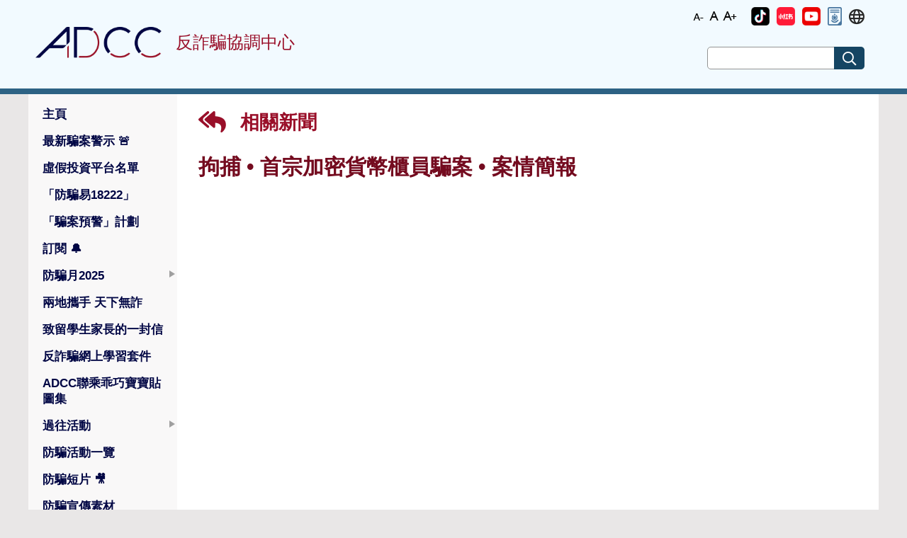

--- FILE ---
content_type: text/html; charset=UTF-8
request_url: https://www.adcc.gov.hk/zh-hk/news-detail/news-1444920532528070658.html
body_size: 21237
content:
<!DOCTYPE html>
<html xmlns="http://www.w3.org/1999/xhtml" xml:lang="zh-hk" lang="zh-hk">

<head id="headId">
  <title>拘捕 • 首宗加密貨幣櫃員騙案 • 案情簡報 | 相關新聞 | 反詐騙協調中心 (ADCC), 香港警務處</title>
 <meta http-equiv="Content-Type" content="application/xml+xhtml; charset=UTF-8" />
 <meta charset="utf-8" />
 <meta http-equiv="X-UA-Compatible" content="IE=edge" />
 <meta name="viewport" content="user-scalable=yes, width=device-width, initial-scale=1.0, maximum-scale=2.0" />
 <meta name="apple-mobile-web-app-capable" content="yes" />

 <link rel="shortcut icon" type="image/png" href="/image/favicon.png" />
 <link rel="apple-touch-icon" href="/image/favicon.png" />
 <link rel="android-touch-icon" href="/image/favicon.png" />

 <link rel="stylesheet" type="text/css" href="/css/_vendor/fontawesome-all.min.css" />
 <link rel="stylesheet" type="text/css" href="/css/_vendor/bootstrap.min.css" />
 <link rel="stylesheet" type="text/css" href="/css/_vendor/jquery-ui.min.css" />
 <link rel="stylesheet" type="text/css" href="/css/_vendor/swiper.min.css" />
 <link rel="stylesheet" type="text/css" href="/css/_vendor/fullcalendar.min.css" />
 <link rel="stylesheet" type="text/css" href="/css/website.css" />

 <script type="text/javascript" src="/js/_vendor/jquery-3.5.0.min.js"></script>
 <script type="text/javascript" src="/js/_vendor/bootstrap.bundle.min.js"></script>
 <script type="text/javascript" src="/js/_vendor/jquery-ui.min.js"></script>
 <script type="text/javascript" src="/js/_vendor/jquery.rwdImageMaps.min.js"></script>
 <script type="text/javascript" src="/js/_vendor/swiper.min.js"></script>
 <script type="text/javascript" src="/js/_vendor/fullcalendar.min.js"></script>
 <script type="text/javascript" src="/js/_vendor/moment-with-locales.min.js"></script>
 <script type="text/javascript" src="/js/_vendor/vue.js"></script>
 <script>Vue.config.productionTip = false</script>
 <script type="text/javascript" src="/js/_vendor/vue-router.js"></script>

 <script type="text/javascript" src="/js/ax-function.js"></script>
    <meta name='title' content='拘捕 • 首宗加密貨幣櫃員騙案 • 案情簡報 | 反詐騙協調中心(ADCC) | 香港警務處'>
    <meta name='description' content='拘捕 • 首宗加密貨幣櫃員騙案 • 案情簡報 - 反詐騙協調中心(ADCC) - 香港警務處'>
    <meta name='keywords' content='拘捕 • 首宗加密貨幣櫃員騙案 • 案情簡報, 反詐騙協調中心(ADCC), 香港警務處'>
    <meta property='og:type' content='website'>
    <meta property='og:title' content='拘捕 • 首宗加密貨幣櫃員騙案 • 案情簡報 | 反詐騙協調中心(ADCC) | 香港警務處'>
    <meta property='og:description' content='拘捕 • 首宗加密貨幣櫃員騙案 • 案情簡報 - 反詐騙協調中心(ADCC) - 香港警務處'>
    <meta property='twitter:card' content='summary_large_image'>
    <meta property='twitter:title' content='拘捕 • 首宗加密貨幣櫃員騙案 • 案情簡報 | 反詐騙協調中心(ADCC) | 香港警務處'>
    <meta property='twitter:description' content='拘捕 • 首宗加密貨幣櫃員騙案 • 案情簡報 - 反詐騙協調中心(ADCC) - 香港警務處'>

</head>

<body ng-controller="bodyController" class="zh-hk main-body">
<a href="#homeLink" id="openMobileMenu" class="mobile-menu-trigger-label" onclick="$('#mobile-menu-trigger').click();" title="open or close mobile menu"></a>
  <input class="mobile-menu-trigger" type="checkbox" id="mobile-menu-trigger" name="mobile-menu-trigger" />
  <div class="body-div">
    <div class="_header-container" id="header-container">
      <div class="_trm">
        <div class="_inner">
          <a class="_search" href="javascript:void(0)" title="搜索網站" tabindex="0" role="button"><em class="far fa-search"></em></a>
          <div class="_aaa">
            <ul>
              <li class="_aaa-s">
                <a href="javascript:void(0)" title="字體小">
                  <img src="/image/font_s.png" alt="字體小"/>
                </a>
              </li>
              <li class="_aaa-m">
                <a href="javascript:void(0)" title="字體中">
                  <img src="/image/font_m.png" alt="字體中"/>
                </a>
              </li>
              <li class="_aaa-l">
                <a href="javascript:void(0)" title="字體大">
                  <img src="/image/font_l.png" alt="字體大"/>
                </a>
              </li>
            </ul>
          </div>
<!--          <a class="_en-hk" href="javascript:_changeLang('en-hk')">Eng</a>-->
<!--          <a class="_zh-hk" href="javascript:_changeLang('zh-cn')">简体</a>-->

          <!-- 原来四块删掉，换成这一块 -->
          <div
                  class="_single-icon"
                  v-for="(iconName, index) in iconOrder"
                  :key="iconName"
                  :class="getIconClass(index)"
          >
            <a :href="getIconUrl(index)" target="_blank" tabindex="0" role="button">
              <img
                      class="_img"
                      :src="getIconSrc(index)"
                      :alt="getIconText(index)"
                      :title="getIconText(index)"
              >
            </a>
          </div>

          <div class="_lang">
            <ul class="_icon">
              <li><a href="javascript:void(0)" onclick="$('#langMenu').toggle()" title="語言"><em title="語言" class="far fa-globe"></em></a>
                <ul id="langMenu">
                  <li><a class="_en-hk" href="javascript:_changeLang('en-hk')" tabindex="0" role="button">Eng</a></li>
                  <li><a class="_zh-cn" href="javascript:_changeLang('zh-cn')" tabindex="0" role="button">简体</a></li>
                </ul>
              </li>
            </ul>
          </div>
        </div>
      </div>

      <div class="_header">
        <div class="logo">
          <a href="javascript:homeMethod()" title="反詐騙協調中心">
            <img src="/image/logo.png" alt="反詐騙協調中心" />
          </a>
        </div>
        <div class="_title">反詐騙協調中心</div>
        <div class="_search-bar" role="search">
          <label for="searchWebsiteAtHeader">搜索網站</label>
          <input class="_input-text" type="text" id="searchWebsiteAtHeader" name="searchText" />
          <button class="_button" title="搜索網站"><em class="far fa-search"></em></button>
        </div>
      </div>
    </div>

    <script>
      function homeMethod() {
        window.location.href=window.location.protocol+"//"+window.location.host+'/zh-hk/home.html';
      }
      new Vue({
        el: '#header-container',
        data: {
          icons: {},          // 动态存储所有图标数据
          iconOrder: [],      // 控制图标显示顺序
          languageType: 'zh-hk'
        },
        components: {},
        methods: {
          getIconClass: function(index) {
            if (this.iconOrder.length > index) {
              const iconName = this.iconOrder[index];
              // 根据图标名称生成CSS类名
              const className = '_' + iconName.toLowerCase().replace(/\s+/g, '-');
              return className;
            }
            return '';
          },
          getIconText: function(index) {
            if (this.iconOrder.length > index) {
              const iconName = this.iconOrder[index];
              const iconData = this.icons[iconName];
              return iconData ? (iconData.name || iconName) : '';
            }
            return '';
          },
          getIconUrl: function(index) {
            if (this.iconOrder.length > index) {
              const iconName = this.iconOrder[index];
              const iconData = this.icons[iconName];
              return iconData && iconData.publishUrl ? iconData.publishUrl : '#';
            }
            return '#';
          },
          getIconSrc: function(index) {
            if (this.iconOrder.length > index) {
              const iconName = this.iconOrder[index];
              const iconData = this.icons[iconName];
              if (iconData && iconData.fileName) {
                const baseUrl = '/' + this.languageType + '/image/';
                return baseUrl + iconData.fileName;
              }
            }
            return '';
          }
        },
        mounted: function () {
        },
        created: function () {
          $.ajaxSettings.async = false;
          $.getJSON(
                  '/data/homeImageIcon.json',
                  function (_data) {
                    var data = _data.homeImageIcon;
                    data.forEach(e => {
                      if (e.type === 'Tchi') {
                        // 动态添加图标数据到icons对象中
                        this.icons[e.name] = e;
                        // 按顺序记录图标名称
                        this.iconOrder.push(e.name);
                      }
                    });
                  }.bind(this)
          );
        },
      })
    </script>

<div class="_content-container" role="main">
  <div class="_content">
<div class="_main-menu" id="main-menu">
    <div class="_header">
        <label class="icon-menu" tabindex="0" role="button"><em class="far fa-bars"></em>Expand Mobile Menu</label>
        <label class="icon-close" tabindex="0" role="button"><em class="far fa-times"></em>Collapse Mobile Menu</label>
    </div>
    <div class="_content" role="navigaton">
        <a href="#openMobileMenu" id="closeMobileMenu" class="mobile-menu-trigger-label" onclick="$('#mobile-menu-trigger').click();" title="open or close mobile menu"></a>
        <ul>
                        <li id="menu-home">
                    <a href="javascript:_menuAction('home')" id="homeLink" tabindex="0" role="button">主頁</a>
            </li>
            <li id="menu-alerts">
                    <a href="javascript:_menuAction('alerts')"  tabindex="0" role="button">最新騙案警示<span> &#x1F6A8;</span></a>
            </li>
            <li id="menu-虛假投資平台名單-(chinese-version-only)">
                    <a href="javascript:_menuAction('虛假投資平台名單-(chinese-version-only)')"  tabindex="0" role="button">虛假投資平台名單</a>
            </li>
            <li id="menu-contact-us">
                    <a href="javascript:_menuAction('contact-us')"  tabindex="0" role="button">「防騙易18222」</a>
            </li>
            <li id="menu-anti-deception-coordination-centre-to-enhance-scam-intervention-through-sms-communications">
                    <a href="javascript:_menuAction('anti-deception-coordination-centre-to-enhance-scam-intervention-through-sms-communications')"  tabindex="0" role="button">「騙案預警」計劃</a>
            </li>
            <li id="menu-subscribe">
                    <a href="javascript:_menuAction('subscribe')"  tabindex="0" role="button">訂閱 <span> &#x1F514;</span></a>
            </li>
            <li id="menu-anti-deception-month-2025" class="_has-child" >
                    <a href="javascript:void(0)">防騙月2025</a>
                    <ul>
                            <li id="menu--introduction-&-the-little-grape-&-quby-themed-promotional-truck">
                                <a href="javascript:_menuAction('-introduction-&-the-little-grape-&-quby-themed-promotional-truck')" tabindex="0" role="button">簡介及提子乖巧寶寶主題宣傳車</a>
                            </li>
                            <li id="menu-university-anti-scam-series">
                                <a href="javascript:_menuAction('university-anti-scam-series')" tabindex="0" role="button">大學防騙系列</a>
                            </li>
                            <li id="menu-quby-anti-scam-campaign">
                                <a href="javascript:_menuAction('quby-anti-scam-campaign')" tabindex="0" role="button">乖巧寶寶反詐推廣</a>
                            </li>
                    </ul>
            </li>
            <li id="menu-mainland-hong-kong-joint-anti-scam-initiative">
                    <a href="javascript:_menuAction('mainland-hong-kong-joint-anti-scam-initiative')"  tabindex="0" role="button">兩地攜手 天下無詐</a>
            </li>
            <li id="menu-騙洞大逃脫-(chinese-version-only)">
                    <a href="javascript:_menuAction('騙洞大逃脫-(chinese-version-only)')"  tabindex="0" role="button">致留學生家長的一封信</a>
            </li>
            <li id="menu-anti-scam-online-learning-package">
                    <a href="javascript:_menuAction('anti-scam-online-learning-package')"  tabindex="0" role="button">反詐騙網上學習套件</a>
            </li>
            <li id="menu-adcc聯乘乖巧寶寶表情包(chinese-version-only)">
                    <a href="javascript:_menuAction('adcc聯乘乖巧寶寶表情包(chinese-version-only)')"  tabindex="0" role="button">ADCC聯乘乖巧寶寶貼圖集</a>
            </li>
            <li id="menu-previous-events" class="_has-child" >
                    <a href="javascript:void(0)">過往活動</a>
                    <ul>
                            <li id="menu-promotional-truck">
                                <a href="javascript:_menuAction('promotional-truck')" tabindex="0" role="button">防騙宣傳車</a>
                            </li>
                            <li id="menu-hkpf-holds-recognition-ceremony-to-commend-banks-and-their-staff-for-making-joint-efforts-to-combat-scams">
                                <a href="javascript:_menuAction('hkpf-holds-recognition-ceremony-to-commend-banks-and-their-staff-for-making-joint-efforts-to-combat-scams')" tabindex="0" role="button">傑出銀行員工嘉許典禮</a>
                            </li>
                    </ul>
            </li>
            <li id="menu-event">
                    <a href="javascript:_menuAction('event')"  tabindex="0" role="button">防騙活動一覽</a>
            </li>
            <li id="menu-videos">
                    <a href="javascript:_menuAction('videos')"  tabindex="0" role="button">防騙短片 <span> &#x1F3A5;</span></a>
            </li>
            <li id="menu-anti-scam-publicity-material">
                    <a href="javascript:_menuAction('anti-scam-publicity-material')"  tabindex="0" role="button">防騙宣傳素材</a>
            </li>
            <li id="menu-related-news">
                    <a href="javascript:_menuAction('related-news')"  tabindex="0" role="button">相關新聞</a>
            </li>
            <li id="menu-statistic">
                    <a href="javascript:_menuAction('statistic')"  tabindex="0" role="button">騙案統計數字</a>
            </li>
            <li id="menu-report">
                    <a href="javascript:_menuAction('report')"  tabindex="0" role="button">舉報騙案</a>
            </li>
            <li id="menu-about-us">
                    <a href="javascript:_menuAction('about-us')"  tabindex="0" role="button">關於我們</a>
            </li>
            <li id="menu-useful-links">
                    <a href="javascript:_menuAction('useful-links')"  tabindex="0" role="button">社交平台及有用連結</a>
            </li>

        </ul>
    </div>
    <script>
        _initMainMenu('main-menu')
    </script>
</div>
    <div class="_content-view" id="addccApp">
        <a href="javascript:void(0)" style="display: block" tabindex="0" role="button" class="_page-title _back-title" onclick="javascript:_menuAction('related-news')">
        <em class="fa fa-reply-all _back-button"></em>
            相關新聞
      </a>
        <h1 class="_content-title">
          <span style="margin-right: 10px;">拘捕 • 首宗加密貨幣櫃員騙案 • 案情簡報</span>
          <span style="color: black;font-size:20px;display: inline-block;"></span>
        </h1>
      <div class="fr-view">
       <html>
 <head></head>
 <body>
  <div class="_news-detail">
   <div>
    <iframe class="_fb-post-iframe" src="https://www.facebook.com/plugins/video.php?height=314&amp;href=https://www.facebook.com/HongKongPoliceForce/videos/2667250020205681/&amp;show_text=true&amp;width=560" title="Facebook" width="560" height="429" style="border: none; overflow: hidden;" scrolling="no" frameborder="0" allowfullscreen="true"></iframe>
   </div>
  </div>
 </body>
</html>
      </div>
    </div>
  </div>
</div>
<script>
_hlMenu('related-news');
function getImg () {
    var alerts = []
    $.getJSON(
        '../../data/news.json',
        function (_data) {
            alerts = _data.Alerts
        }.bind(this)
    )
    var path = window.location.pathname
    path = path.match(/news-(\S*).html/)[1];
    var data = alerts.filter(function (item) {
        return item.id == path;
    })
    if ((data['thumbnail'] != undefined)) {
        return window.location.protocol+"//"+window.location.host+'/image/news/' + data['thumbnail'][this.getLangCode()];
    }else {
        return window.location.protocol+"//"+window.location.host+"/image/adcc_logo.png";
    }
}
window.onload = function(){
    var frameMeta = document.createElement("meta");
    frameMeta.setAttribute("property","og:url")
    frameMeta.content = window.location.href;
    var imageMeta = document.createElement("meta");
    imageMeta.setAttribute("property","og:image")
    imageMeta.content = getImg();
    var twitterUrl = document.createElement("meta");
    twitterUrl.setAttribute("property","twitter:url")
    twitterUrl.content = window.location.href;
    var twitterImage = document.createElement("meta");
    twitterImage.setAttribute("property","twitter:image")
    twitterImage.content = getImg();
    var headFa = document.getElementById("headId");
    headFa .appendChild(frameMeta);
    headFa .appendChild(imageMeta);
    headFa .appendChild(twitterUrl);
    headFa .appendChild(twitterImage);
  $("div[class=_content-view] img").each(function() {
    $(this).css("cssText", "max-width: 100% !important;");
  });
  $("div[class=_content-view] iframe").each(function() {
      var width=$(this).width();
      var clientWidth=document.body.clientWidth;
      if (width<clientWidth){
          $(this).attr('width', (width/clientWidth)*100 + "%")
      }else {
          $(this).attr('width',  "100%")
      }
  });
}
</script>
<div class="_footer-container">
  <div class="_footer">
    <div class="_links">
      <ul>
                <li><a href="javascript:_menuAction('important-notices')">Important Notices</a></li>
        <li><a href="javascript:_menuAction('privacy-policy')">Privacy Policy</a></li>
        <li><a href="javascript:_menuAction('sitemap')">Sitemap</a></li>
        <li><a href="javascript:_menuAction('useful-links')">Useful Links</a></li>
    </ul>
  </div>
  <div class="_icons-cont">
    <div class="_subscribe">
      <button class="_button" onclick="_mAction('subscribe')" title="Subscribe">
        <img src="/image/subscribe.png">
      </button>
    </div>
    <div class="_icons">
      <ul>
        <li v-for="item in Icons" :key="item.name">
          <a :href="item.publishUrl" target="_blank" :title="item.name">
            <img :src=" '/'+ languageType+'/image/'+item.fileName" :alt="item.name" />
          </a>
        </li>
      </ul>
    </div>
    <div class="_last-update">Last Revision: Jan 2026</div>
  </div>
  <div class="_web-access">
    <a class="_wcag" href="http://www.w3.org/WAI/WCAG2AA-Conformance"
       title="Level Double-A conformance, W3C WAI Web Content Accessibility Guidelines 2.0" target="_blank"><img
            src="../image/wcag2.1AA-v.png"
            alt="Level Double-A conformance, W3C WAI Web Content Accessibility Guidelines 2.0"></a>
    <a class="_gold-logo"
       href="https://www.ogcio.gov.hk/en/our_work/community/web_mobileapp_accessibility/nurturing_expertise/recognition_scheme/index.html"
       title="Web Accessibility Recognition Scheme" target="_blank"><img src="../image/gold_logo.png"
                                                                         alt="Web Accessibility Recognition Scheme"></a>
  </div>
</div>
</div>
<!-- 移除多余的 </div> 和 </body> 标签 -->

<script>
  new Vue({
    el: "._icons",
    data: {
      rawIcons: [],
      languageType: 'zh-hk'
    },
    computed: {
      Icons() {
        return this.rawIcons.filter(item => item.type === 'Tchi');
      }
    },
    created() {
      $.ajaxSettings.async = false;
      $.getJSON(
              '/data/homeImageFooter.json',
              function (_data) {
                this.rawIcons = _data.homeImageFooter;
              }.bind(this)
      )
    }
  });
</script>
</html>


--- FILE ---
content_type: text/css
request_url: https://www.adcc.gov.hk/css/_vendor/fullcalendar.min.css
body_size: 6046
content:
.fc-icon,
.fc-unselectable {
  -moz-user-select: none;
  -ms-user-select: none;
}
.fc .fc-button,
.fc-icon {
  text-transform: none;
  text-align: center;
}
.fc-not-allowed,
.fc-not-allowed .fc-event {
  cursor: not-allowed;
}
.fc .fc-button:not(:disabled),
.fc a[data-navlink],
.fc-event.fc-event-draggable,
.fc-event[href] {
  cursor: pointer;
}
.fc-unselectable {
  -webkit-user-select: none;
  user-select: none;
  -webkit-touch-callout: none;
  -webkit-tap-highlight-color: transparent;
}
.fc {
  display: flex;
  flex-direction: column;
  font-size: 1em;
}
.fc .fc-button,
.fc-icon {
  display: inline-block;
  font-weight: 400;
}
.fc,
.fc *,
.fc :after,
.fc :before {
  box-sizing: border-box;
}
.fc table {
  border-collapse: collapse;
  border-spacing: 0;
  font-size: 1em;
}
.fc th {
  text-align: center;
}
.fc td,
.fc th {
  vertical-align: top;
  padding: 0;
}
.fc .fc-button,
.fc .fc-button .fc-icon,
.fc .fc-button-group,
.fc .fc-timegrid-slot-label {
  vertical-align: middle;
}
.fc a[data-navlink]:hover {
  text-decoration: underline;
}
.fc .fc-button:hover,
.fc .fc-list-event-title a,
a.fc-event,
a.fc-event:hover {
  text-decoration: none;
}
.fc-direction-ltr {
  direction: ltr;
  text-align: left;
}
.fc-direction-rtl {
  direction: rtl;
  text-align: right;
}
.fc-theme-standard td,
.fc-theme-standard th {
  border: 1px solid #ddd;
  border: 1px solid var(--fc-border-color, #ddd);
}
.fc-liquid-hack td,
.fc-liquid-hack th {
  position: relative;
}
@font-face {
  font-family: fcicons;
  src: url('[data-uri]')
    format('truetype');
  font-weight: 400;
  font-style: normal;
}
.fc-icon {
  width: 1em;
  height: 1em;
  -webkit-user-select: none;
  user-select: none;
  font-family: fcicons !important;
  speak: none;
  font-style: normal;
  font-variant: normal;
  line-height: 1;
  -webkit-font-smoothing: antialiased;
  -moz-osx-font-smoothing: grayscale;
}
.fc-icon-chevron-left:before {
  content: '\e900';
}
.fc-icon-chevron-right:before {
  content: '\e901';
}
.fc-icon-chevrons-left:before {
  content: '\e902';
}
.fc-icon-chevrons-right:before {
  content: '\e903';
}
.fc-icon-minus-square:before {
  content: '\e904';
}
.fc-icon-plus-square:before {
  content: '\e905';
}
.fc-icon-x:before {
  content: '\e906';
}
.fc .fc-button {
  overflow: visible;
  text-transform: none;
  margin: 0;
  font-family: inherit;
}
.fc .fc-button::-moz-focus-inner {
  padding: 0;
  border-style: none;
}
.fc .fc-button {
  -webkit-appearance: button;
  -webkit-user-select: none;
  -moz-user-select: none;
  -ms-user-select: none;
  user-select: none;
  background-color: transparent;
  border: 1px solid transparent;
  padding: 0.4em 0.65em;
  font-size: 1em;
  line-height: 1.5;
  border-radius: 0.25em;
}
.fc .fc-button:focus {
  outline: 0;
  box-shadow: 0 0 0 0.2rem rgba(44, 62, 80, 0.25);
}
.fc .fc-button-primary:focus,
.fc .fc-button-primary:not(:disabled).fc-button-active:focus,
.fc .fc-button-primary:not(:disabled):active:focus {
  box-shadow: 0 0 0 0.2rem rgba(76, 91, 106, 0.5);
}
.fc .fc-button:disabled {
  opacity: 0.9;
}
.fc .fc-button-primary {
  color: #fff;
  color: var(--fc-button-text-color, #fff);
  background-color: #2c3e50;
  background-color: var(--fc-button-bg-color, #2c3e50);
  border-color: #2c3e50;
  border-color: var(--fc-button-border-color, #2c3e50);
}
.fc .fc-button-primary:hover {
  color: #fff;
  color: var(--fc-button-text-color, #fff);
  background-color: #1e2b37;
  background-color: var(--fc-button-hover-bg-color, #1e2b37);
  border-color: #1a252f;
  border-color: var(--fc-button-hover-border-color, #1a252f);
}
.fc .fc-button-primary:disabled {
  color: #fff;
  color: var(--fc-button-text-color, #fff);
  background-color: #2c3e50;
  background-color: var(--fc-button-bg-color, #2c3e50);
  border-color: #2c3e50;
  border-color: var(--fc-button-border-color, #2c3e50);
}
.fc .fc-button-primary:not(:disabled).fc-button-active,
.fc .fc-button-primary:not(:disabled):active {
  color: #fff;
  color: var(--fc-button-text-color, #fff);
  background-color: #1a252f;
  background-color: var(--fc-button-active-bg-color, #1a252f);
  border-color: #151e27;
  border-color: var(--fc-button-active-border-color, #151e27);
}
.fc .fc-button .fc-icon {
  font-size: 1.5em;
}
.fc .fc-button-group {
  position: relative;
  display: inline-flex;
}
.fc .fc-button-group > .fc-button {
  position: relative;
  flex: 1 1 auto;
}
.fc .fc-button-group > .fc-button.fc-button-active,
.fc .fc-button-group > .fc-button:active,
.fc .fc-button-group > .fc-button:focus,
.fc .fc-button-group > .fc-button:hover {
  z-index: 1;
}
.fc-direction-ltr .fc-button-group > .fc-button:not(:first-child) {
  margin-left: -1px;
  border-top-left-radius: 0;
  border-bottom-left-radius: 0;
}
.fc-direction-ltr .fc-button-group > .fc-button:not(:last-child) {
  border-top-right-radius: 0;
  border-bottom-right-radius: 0;
}
.fc-direction-rtl .fc-button-group > .fc-button:not(:first-child) {
  margin-right: -1px;
  border-top-right-radius: 0;
  border-bottom-right-radius: 0;
}
.fc-direction-rtl .fc-button-group > .fc-button:not(:last-child) {
  border-top-left-radius: 0;
  border-bottom-left-radius: 0;
}
.fc .fc-toolbar {
  display: flex;
  justify-content: space-between;
  align-items: center;
}
.fc .fc-toolbar.fc-header-toolbar {
  margin-bottom: 1.5em;
}
.fc .fc-toolbar.fc-footer-toolbar {
  margin-top: 1.5em;
}
.fc .fc-toolbar-title {
  font-size: 1.75em;
  margin: 0;
}
.fc-direction-ltr .fc-toolbar > * > :not(:first-child) {
  margin-left: 0.75em;
}
.fc-direction-rtl .fc-toolbar > * > :not(:first-child) {
  margin-right: 0.75em;
}
.fc-direction-rtl .fc-toolbar-ltr {
  flex-direction: row-reverse;
}
.fc .fc-scroller {
  -webkit-overflow-scrolling: touch;
  position: relative;
}
.fc .fc-scroller-liquid {
  height: 100%;
}
.fc .fc-scroller-liquid-absolute {
  position: absolute;
  top: 0;
  right: 0;
  left: 0;
  bottom: 0;
}
.fc .fc-scroller-harness {
  position: relative;
  overflow: hidden;
  direction: ltr;
}
.fc .fc-scroller-harness-liquid {
  height: 100%;
}
.fc-direction-rtl .fc-scroller-harness > .fc-scroller {
  direction: rtl;
}
.fc-theme-standard .fc-scrollgrid {
  border: 1px solid #ddd;
  border: 1px solid var(--fc-border-color, #ddd);
}
.fc .fc-scrollgrid,
.fc .fc-scrollgrid-section-footer > *,
.fc .fc-scrollgrid-section-header > * {
  border-bottom-width: 0;
}
.fc .fc-scrollgrid,
.fc .fc-scrollgrid table {
  width: 100%;
  table-layout: fixed;
}
.fc .fc-scrollgrid table {
  border-top-style: hidden;
  border-left-style: hidden;
  border-right-style: hidden;
}
.fc .fc-scrollgrid {
  border-collapse: separate;
  border-right-width: 0;
}
.fc .fc-scrollgrid-liquid {
  height: 100%;
}
.fc .fc-scrollgrid-section,
.fc .fc-scrollgrid-section table,
.fc .fc-scrollgrid-section > td {
  height: 1px;
}
.fc .fc-scrollgrid-section-liquid {
  height: auto;
}
.fc .fc-scrollgrid-section-liquid > td {
  height: 100%;
}
.fc .fc-scrollgrid-section > * {
  border-top-width: 0;
  border-left-width: 0;
}
.fc .fc-scrollgrid-section-body table,
.fc .fc-scrollgrid-section-footer table {
  border-bottom-style: hidden;
}
.fc .fc-scrollgrid-section-sticky > * {
  background: var(--fc-page-bg-color, #fff);
  position: -webkit-sticky;
  position: sticky;
  z-index: 2;
}
.fc .fc-scrollgrid-section-header.fc-scrollgrid-section-sticky > * {
  top: 0;
}
.fc .fc-scrollgrid-section-footer.fc-scrollgrid-section-sticky > * {
  bottom: 0;
}
.fc .fc-scrollgrid-sticky-shim {
  height: 1px;
  margin-bottom: -1px;
}
.fc-sticky {
  position: -webkit-sticky;
  position: sticky;
}
.fc .fc-view-harness {
  flex-grow: 1;
  position: relative;
}
.fc .fc-bg-event,
.fc .fc-highlight,
.fc .fc-non-business,
.fc .fc-view-harness-active > .fc-view {
  position: absolute;
  top: 0;
  left: 0;
  right: 0;
  bottom: 0;
}
.fc .fc-col-header-cell-cushion {
  display: inline-block;
  padding: 2px 4px;
}
.fc .fc-non-business {
  background: rgba(215, 215, 215, 0.3);
  background: var(--fc-non-business-color, rgba(215, 215, 215, 0.3));
}
.fc .fc-bg-event {
  /* background: var(--fc-bg-event-color, #8fdf82); */
  background: var(--fc-bg-event-color, green);
  opacity: 0.3;
  opacity: var(--fc-bg-event-opacity, 0.3);
}
.fc .fc-bg-event .fc-event-title {
  margin: 0.5em;
  font-size: 0.85em;
  font-size: var(--fc-small-font-size, 0.85em);
  font-style: italic;
}
.fc .fc-highlight {
  background: rgba(188, 232, 241, 0.3);
  background: var(--fc-highlight-color, rgba(188, 232, 241, 0.3));
}
.fc .fc-cell-shaded,
.fc .fc-day-disabled {
  background: rgba(208, 208, 208, 0.3);
  background: var(--fc-neutral-bg-color, rgba(208, 208, 208, 0.3));
}
.fc-event .fc-event-main {
  position: relative;
  z-index: 2;
}
.fc-event-dragging:not(.fc-event-selected) {
  opacity: 0.75;
}
.fc-event-dragging.fc-event-selected {
  box-shadow: 0 2px 7px rgba(0, 0, 0, 0.3);
}
.fc-event .fc-event-resizer {
  display: none;
  position: absolute;
  z-index: 4;
}
.fc-event-selected .fc-event-resizer,
.fc-event:hover .fc-event-resizer,
.fc-h-event {
  display: block;
}
.fc-event-selected .fc-event-resizer {
  border-radius: 4px;
  border-radius: calc(var(--fc-event-resizer-dot-total-width, 8px) / 2);
  border-width: 1px;
  border-width: var(--fc-event-resizer-dot-border-width, 1px);
  width: 8px;
  width: var(--fc-event-resizer-dot-total-width, 8px);
  height: 8px;
  height: var(--fc-event-resizer-dot-total-width, 8px);
  border-style: solid;
  border-color: inherit;
  background: var(--fc-page-bg-color, #fff);
}
.fc-event-selected .fc-event-resizer:before {
  content: '';
  position: absolute;
  top: -20px;
  left: -20px;
  right: -20px;
  bottom: -20px;
}
.fc-event-selected {
  box-shadow: 0 2px 5px rgba(0, 0, 0, 0.2);
}
.fc-event-selected:before {
  content: '';
  position: absolute;
  z-index: 3;
  top: 0;
  left: 0;
  right: 0;
  bottom: 0;
}
.fc-event-selected:after {
  content: '';
  background: rgba(0, 0, 0, 0.25);
  background: var(--fc-event-selected-overlay-color, rgba(0, 0, 0, 0.25));
  position: absolute;
  z-index: 1;
  top: -1px;
  left: -1px;
  right: -1px;
  bottom: -1px;
}
.fc-h-event {
  border: 1px solid #3788d8;
  border: 1px solid var(--fc-event-border-color, #3788d8);
  background-color: #3788d8;
  background-color: var(--fc-event-bg-color, #3788d8);
}
.fc-h-event .fc-event-main {
  color: #fff;
  color: var(--fc-event-text-color, #fff);
}
.fc-h-event .fc-event-main-frame {
  display: flex;
}
.fc-h-event .fc-event-time {
  max-width: 100%;
  overflow: hidden;
}
.fc-h-event .fc-event-title-container {
  flex-grow: 1;
  flex-shrink: 1;
  min-width: 0;
}
.fc-h-event .fc-event-title {
  display: inline-block;
  vertical-align: top;
  left: 0;
  right: 0;
  max-width: 100%;
  overflow: hidden;
}
.fc-h-event.fc-event-selected:before {
  top: -10px;
  bottom: -10px;
}
.fc-direction-ltr .fc-daygrid-block-event:not(.fc-event-start),
.fc-direction-rtl .fc-daygrid-block-event:not(.fc-event-end) {
  border-top-left-radius: 0;
  border-bottom-left-radius: 0;
  border-left-width: 0;
}
.fc-direction-ltr .fc-daygrid-block-event:not(.fc-event-end),
.fc-direction-rtl .fc-daygrid-block-event:not(.fc-event-start) {
  border-top-right-radius: 0;
  border-bottom-right-radius: 0;
  border-right-width: 0;
}
.fc-h-event:not(.fc-event-selected) .fc-event-resizer {
  top: 0;
  bottom: 0;
  width: 8px;
  width: var(--fc-event-resizer-thickness, 8px);
}
.fc-direction-ltr .fc-h-event:not(.fc-event-selected) .fc-event-resizer-start,
.fc-direction-rtl .fc-h-event:not(.fc-event-selected) .fc-event-resizer-end {
  cursor: w-resize;
  left: -4px;
  left: calc(var(--fc-event-resizer-thickness, 8px) / -2);
}
.fc-direction-ltr .fc-h-event:not(.fc-event-selected) .fc-event-resizer-end,
.fc-direction-rtl .fc-h-event:not(.fc-event-selected) .fc-event-resizer-start {
  cursor: e-resize;
  right: -4px;
  right: calc(var(--fc-event-resizer-thickness, 8px) / -2);
}
.fc-h-event.fc-event-selected .fc-event-resizer {
  top: 50%;
  margin-top: -4px;
  margin-top: calc(var(--fc-event-resizer-dot-total-width, 8px) / -2);
}
.fc-direction-ltr .fc-h-event.fc-event-selected .fc-event-resizer-start,
.fc-direction-rtl .fc-h-event.fc-event-selected .fc-event-resizer-end {
  left: -4px;
  left: calc(var(--fc-event-resizer-dot-total-width, 8px) / -2);
}
.fc-direction-ltr .fc-h-event.fc-event-selected .fc-event-resizer-end,
.fc-direction-rtl .fc-h-event.fc-event-selected .fc-event-resizer-start {
  right: -4px;
  right: calc(var(--fc-event-resizer-dot-total-width, 8px) / -2);
}
:root {
  --fc-daygrid-event-dot-width: 8px;
  --fc-list-event-dot-width: 10px;
  --fc-list-event-hover-bg-color: #f5f5f5;
}
.fc .fc-popover {
  position: fixed;
  top: 0;
  box-shadow: 0 2px 6px rgba(0, 0, 0, 0.15);
}
.fc .fc-popover-header {
  display: flex;
  flex-direction: row;
  justify-content: space-between;
  align-items: center;
  padding: 3px 4px;
}
.fc .fc-popover-title {
  margin: 0 2px;
}
.fc .fc-popover-close {
  cursor: pointer;
  opacity: 0.65;
  font-size: 1.1em;
}
.fc-theme-standard .fc-popover {
  border: 1px solid #ddd;
  border: 1px solid var(--fc-border-color, #ddd);
  background: var(--fc-page-bg-color, #fff);
}
.fc-theme-standard .fc-popover-header {
  background: rgba(208, 208, 208, 0.3);
  background: var(--fc-neutral-bg-color, rgba(208, 208, 208, 0.3));
}
.fc-daygrid-day-events:after,
.fc-daygrid-day-events:before,
.fc-daygrid-day-frame:after,
.fc-daygrid-day-frame:before,
.fc-daygrid-event-harness:after,
.fc-daygrid-event-harness:before {
  content: '';
  clear: both;
  display: table;
}
.fc .fc-daygrid-body {
  position: relative;
  z-index: 1;
}
.fc .fc-daygrid-day.fc-day-today {
  background-color: rgba(255, 220, 40, 0.15);
  background-color: var(--fc-today-bg-color, rgba(255, 220, 40, 0.15));
}
.fc .fc-daygrid-day-frame {
  position: relative;
  min-height: 100%;
}
.fc .fc-daygrid-day-top {
  display: flex;
  flex-direction: row-reverse;
}
.fc .fc-day-other .fc-daygrid-day-top {
  color: #74767B;
}
.fc .fc-daygrid-day-number {
  position: relative;
  z-index: 4;
  padding: 4px;
}
.fc .fc-daygrid-day-events {
  margin-top: 1px;
}
.fc .fc-daygrid-body-balanced .fc-daygrid-day-events {
  position: absolute;
  left: 0;
  right: 0;
}
.fc .fc-daygrid-body-unbalanced .fc-daygrid-day-events {
  position: relative;
  min-height: 2em;
}
.fc .fc-daygrid-body-natural .fc-daygrid-day-events {
  margin-bottom: 1em;
}
.fc .fc-daygrid-event-harness {
  position: relative;
}
.fc .fc-daygrid-event-harness-abs {
  position: absolute;
  top: 0;
  left: 0;
  right: 0;
}
.fc .fc-daygrid-bg-harness {
  position: absolute;
  top: 0;
  bottom: 0;
}
.fc .fc-daygrid-day-bg .fc-non-business {
  z-index: 1;
}
.fc .fc-daygrid-day-bg .fc-bg-event {
  z-index: 2;
}
.fc .fc-daygrid-day-bg .fc-highlight {
  z-index: 3;
}
.fc .fc-daygrid-event {
  z-index: 6;
  margin-top: 1px;
}
.fc .fc-daygrid-event.fc-event-mirror {
  z-index: 7;
}
.fc .fc-daygrid-day-bottom {
  font-size: 0.85em;
  margin: 2px 3px 0;
}
.fc .fc-daygrid-more-link {
  position: relative;
  z-index: 4;
  cursor: pointer;
}
.fc .fc-daygrid-week-number {
  position: absolute;
  z-index: 5;
  top: 0;
  padding: 2px;
  min-width: 1.5em;
  text-align: center;
  background-color: rgba(208, 208, 208, 0.3);
  background-color: var(--fc-neutral-bg-color, rgba(208, 208, 208, 0.3));
  color: grey;
  color: var(--fc-neutral-text-color, grey);
}
.fc .fc-more-popover {
  z-index: 8;
}
.fc .fc-more-popover .fc-popover-body {
  min-width: 220px;
  padding: 10px;
}
.fc-direction-ltr .fc-daygrid-event.fc-event-start,
.fc-direction-rtl .fc-daygrid-event.fc-event-end {
  margin-left: 2px;
}
.fc-direction-ltr .fc-daygrid-event.fc-event-end,
.fc-direction-rtl .fc-daygrid-event.fc-event-start {
  margin-right: 2px;
}
.fc-direction-ltr .fc-daygrid-week-number {
  left: 0;
  border-radius: 0 0 3px;
}
.fc-direction-rtl .fc-daygrid-week-number {
  right: 0;
  border-radius: 0 0 0 3px;
}
.fc-liquid-hack .fc-daygrid-day-frame {
  position: static;
}
.fc-daygrid-event {
  position: relative;
  white-space: nowrap;
  border-radius: 3px;
  font-size: 0.85em;
  font-size: var(--fc-small-font-size, 0.85em);
}
.fc-daygrid-block-event .fc-event-time {
  font-weight: 700;
}
.fc-daygrid-block-event .fc-event-time,
.fc-daygrid-block-event .fc-event-title {
  padding: 1px;
}
.fc-daygrid-dot-event {
  display: flex;
  align-items: center;
  padding: 2px 0;
}
.fc-daygrid-dot-event .fc-event-title {
  flex-grow: 1;
  flex-shrink: 1;
  min-width: 0;
  overflow: hidden;
  font-weight: 700;
}
.fc-daygrid-dot-event.fc-event-mirror,
.fc-daygrid-dot-event:hover {
  background: rgba(0, 0, 0, 0.1);
}
.fc-daygrid-dot-event.fc-event-selected:before {
  top: -10px;
  bottom: -10px;
}
.fc-daygrid-event-dot {
  margin: 0 4px;
  box-sizing: content-box;
  width: 0;
  height: 0;
  border: 4px solid #3788d8;
  border: calc(var(--fc-daygrid-event-dot-width, 8px) / 2) solid var(--fc-event-border-color, #3788d8);
  border-radius: 4px;
  border-radius: calc(var(--fc-daygrid-event-dot-width, 8px) / 2);
}
.fc-direction-ltr .fc-daygrid-event .fc-event-time {
  margin-right: 3px;
}
.fc-direction-rtl .fc-daygrid-event .fc-event-time {
  margin-left: 3px;
}
.fc-v-event {
  display: block;
  border: 1px solid #3788d8;
  border: 1px solid var(--fc-event-border-color, #3788d8);
  background-color: #3788d8;
  background-color: var(--fc-event-bg-color, #3788d8);
}
.fc-v-event .fc-event-main {
  color: #fff;
  color: var(--fc-event-text-color, #fff);
  height: 100%;
}
.fc-v-event .fc-event-main-frame {
  height: 100%;
  display: flex;
  flex-direction: column;
}
.fc-v-event .fc-event-time {
  flex-grow: 0;
  flex-shrink: 0;
  max-height: 100%;
  overflow: hidden;
}
.fc-v-event .fc-event-title-container {
  flex-grow: 1;
  flex-shrink: 1;
  min-height: 0;
}
.fc-v-event .fc-event-title {
  top: 0;
  bottom: 0;
  max-height: 100%;
  overflow: hidden;
}
.fc-v-event:not(.fc-event-start) {
  border-top-width: 0;
  border-top-left-radius: 0;
  border-top-right-radius: 0;
}
.fc-v-event:not(.fc-event-end) {
  border-bottom-width: 0;
  border-bottom-left-radius: 0;
  border-bottom-right-radius: 0;
}
.fc-v-event.fc-event-selected:before {
  left: -10px;
  right: -10px;
}
.fc-v-event .fc-event-resizer-start {
  cursor: n-resize;
}
.fc-v-event .fc-event-resizer-end {
  cursor: s-resize;
}
.fc-v-event:not(.fc-event-selected) .fc-event-resizer {
  height: 8px;
  height: var(--fc-event-resizer-thickness, 8px);
  left: 0;
  right: 0;
}
.fc-v-event:not(.fc-event-selected) .fc-event-resizer-start {
  top: -4px;
  top: calc(var(--fc-event-resizer-thickness, 8px) / -2);
}
.fc-v-event:not(.fc-event-selected) .fc-event-resizer-end {
  bottom: -4px;
  bottom: calc(var(--fc-event-resizer-thickness, 8px) / -2);
}
.fc-v-event.fc-event-selected .fc-event-resizer {
  left: 50%;
  margin-left: -4px;
  margin-left: calc(var(--fc-event-resizer-dot-total-width, 8px) / -2);
}
.fc-v-event.fc-event-selected .fc-event-resizer-start {
  top: -4px;
  top: calc(var(--fc-event-resizer-dot-total-width, 8px) / -2);
}
.fc-v-event.fc-event-selected .fc-event-resizer-end {
  bottom: -4px;
  bottom: calc(var(--fc-event-resizer-dot-total-width, 8px) / -2);
}
.fc .fc-timegrid .fc-daygrid-body {
  z-index: 2;
}
.fc .fc-timegrid-axis-chunk > table,
.fc .fc-timegrid-body,
.fc .fc-timegrid-slots {
  position: relative;
  z-index: 1;
}
.fc .fc-timegrid-divider {
  padding: 0 0 2px;
}
.fc .fc-timegrid-body {
  min-height: 100%;
}
.fc .fc-timegrid-axis-chunk {
  position: relative;
}
.fc .fc-timegrid-slot {
  height: 1.5em;
  border-bottom: 0;
}
.fc .fc-timegrid-slot:empty:before {
  content: '\00a0';
}
.fc .fc-timegrid-slot-minor {
  border-top-style: dotted;
}
.fc .fc-timegrid-slot-label-cushion {
  display: inline-block;
  white-space: nowrap;
}
.fc .fc-timegrid-axis-cushion,
.fc .fc-timegrid-slot-label-cushion {
  padding: 0 4px;
}
.fc .fc-timegrid-axis-frame-liquid {
  height: 100%;
}
.fc .fc-timegrid-axis-frame {
  overflow: hidden;
  display: flex;
  align-items: center;
  justify-content: flex-end;
}
.fc .fc-timegrid-axis-cushion {
  max-width: 60px;
  flex-shrink: 0;
}
.fc-direction-ltr .fc-timegrid-slot-label-frame {
  text-align: right;
}
.fc-direction-rtl .fc-timegrid-slot-label-frame {
  text-align: left;
}
.fc-liquid-hack .fc-timegrid-axis-frame-liquid {
  height: auto;
  position: absolute;
  top: 0;
  right: 0;
  bottom: 0;
  left: 0;
}
.fc .fc-timegrid-col.fc-day-today {
  background-color: rgba(255, 220, 40, 0.15);
  background-color: var(--fc-today-bg-color, rgba(255, 220, 40, 0.15));
}
.fc .fc-timegrid-col-frame {
  min-height: 100%;
  position: relative;
}
.fc-liquid-hack .fc-timegrid-col-frame {
  height: auto;
  position: absolute;
  top: 0;
  right: 0;
  bottom: 0;
  left: 0;
}
.fc-media-screen .fc-timegrid-cols {
  position: absolute;
  top: 0;
  left: 0;
  right: 0;
  bottom: 0;
}
.fc-media-screen .fc-timegrid-cols > table {
  height: 100%;
}
.fc-media-screen .fc-timegrid-col-bg,
.fc-media-screen .fc-timegrid-col-events,
.fc-media-screen .fc-timegrid-now-indicator-container {
  position: absolute;
  top: 0;
  left: 0;
  right: 0;
}
.fc-media-screen .fc-timegrid-event-harness {
  position: absolute;
}
.fc .fc-timegrid-col-bg {
  z-index: 2;
}
.fc .fc-timegrid-col-bg .fc-non-business {
  z-index: 1;
}
.fc .fc-timegrid-col-bg .fc-bg-event {
  z-index: 2;
}
.fc .fc-timegrid-col-bg .fc-highlight,
.fc .fc-timegrid-col-events {
  z-index: 3;
}
.fc .fc-timegrid-bg-harness {
  position: absolute;
  left: 0;
  right: 0;
}
.fc .fc-timegrid-now-indicator-container {
  bottom: 0;
  overflow: hidden;
}
.fc-direction-ltr .fc-timegrid-col-events {
  margin: 0 2.5% 0 2px;
}
.fc-direction-rtl .fc-timegrid-col-events {
  margin: 0 2px 0 2.5%;
}
.fc-timegrid-event-harness-inset .fc-timegrid-event,
.fc-timegrid-event.fc-event-mirror {
  box-shadow: 0 0 0 1px #fff;
  box-shadow: 0 0 0 1px var(--fc-page-bg-color, #fff);
}
.fc-timegrid-event {
  font-size: 0.85em;
  font-size: var(--fc-small-font-size, 0.85em);
  border-radius: 3px;
}
.fc-timegrid-event .fc-event-main {
  padding: 1px 1px 0;
}
.fc-timegrid-event .fc-event-time {
  white-space: nowrap;
  font-size: 0.85em;
  font-size: var(--fc-small-font-size, 0.85em);
  margin-bottom: 1px;
}
.fc-timegrid-event-condensed .fc-event-main-frame {
  flex-direction: row;
  overflow: hidden;
}
.fc-timegrid-event-condensed .fc-event-time:after {
  content: '\00a0-\00a0';
}
.fc-timegrid-event-condensed .fc-event-title {
  font-size: 0.85em;
  font-size: var(--fc-small-font-size, 0.85em);
}
.fc-media-screen .fc-timegrid-event {
  position: absolute;
  top: 0;
  bottom: 1px;
  left: 0;
  right: 0;
}
.fc .fc-timegrid-now-indicator-line {
  position: absolute;
  z-index: 4;
  left: 0;
  right: 0;
  border-style: solid;
  border-color: red;
  border-color: var(--fc-now-indicator-color, red);
  border-width: 1px 0 0;
}
.fc .fc-timegrid-now-indicator-arrow {
  position: absolute;
  z-index: 4;
  margin-top: -5px;
  border-style: solid;
  border-color: red;
  border-color: var(--fc-now-indicator-color, red);
}
.fc-direction-ltr .fc-timegrid-now-indicator-arrow {
  left: 0;
  border-width: 5px 0 5px 6px;
  border-top-color: transparent;
  border-bottom-color: transparent;
}
.fc-direction-rtl .fc-timegrid-now-indicator-arrow {
  right: 0;
  border-width: 5px 6px 5px 0;
  border-top-color: transparent;
  border-bottom-color: transparent;
}
.fc-theme-standard .fc-list {
  border: 1px solid #ddd;
  border: 1px solid var(--fc-border-color, #ddd);
}
.fc .fc-list-empty {
  background-color: rgba(208, 208, 208, 0.3);
  background-color: var(--fc-neutral-bg-color, rgba(208, 208, 208, 0.3));
  height: 100%;
  display: flex;
  justify-content: center;
  align-items: center;
}
.fc .fc-list-empty-cushion {
  margin: 5em 0;
}
.fc .fc-list-table {
  width: 100%;
  border-style: hidden;
}
.fc .fc-list-table tr > * {
  border-left: 0;
  border-right: 0;
}
.fc .fc-list-sticky .fc-list-day > * {
  position: -webkit-sticky;
  position: sticky;
  top: 0;
  background: var(--fc-page-bg-color, #fff);
}
.fc .fc-list-table th {
  padding: 0;
}
.fc .fc-list-day-cushion,
.fc .fc-list-table td {
  padding: 8px 14px;
}
.fc .fc-list-day-cushion:after {
  content: '';
  clear: both;
  display: table;
}
.fc-theme-standard .fc-list-day-cushion {
  background-color: rgba(208, 208, 208, 0.3);
  background-color: var(--fc-neutral-bg-color, rgba(208, 208, 208, 0.3));
}
.fc-direction-ltr .fc-list-day-text,
.fc-direction-rtl .fc-list-day-side-text {
  float: left;
}
.fc-direction-ltr .fc-list-day-side-text,
.fc-direction-rtl .fc-list-day-text {
  float: right;
}
.fc-direction-ltr .fc-list-table .fc-list-event-graphic {
  padding-right: 0;
}
.fc-direction-rtl .fc-list-table .fc-list-event-graphic {
  padding-left: 0;
}
.fc .fc-list-event.fc-event-forced-url {
  cursor: pointer;
}
.fc .fc-list-event:hover td {
  background-color: #f5f5f5;
  background-color: var(--fc-list-event-hover-bg-color, #f5f5f5);
}
.fc .fc-list-event-graphic,
.fc .fc-list-event-time {
  white-space: nowrap;
  width: 1px;
}
.fc .fc-list-event-dot {
  display: inline-block;
  box-sizing: content-box;
  width: 0;
  height: 0;
  border: 5px solid #3788d8;
  border: calc(var(--fc-list-event-dot-width, 10px) / 2) solid var(--fc-event-border-color, #3788d8);
  border-radius: 5px;
  border-radius: calc(var(--fc-list-event-dot-width, 10px) / 2);
}
.fc .fc-list-event-title a {
  color: inherit;
}
.fc .fc-list-event.fc-event-forced-url:hover a {
  text-decoration: underline;
}
.fc-theme-bootstrap a:not([href]) {
  color: inherit;
}
